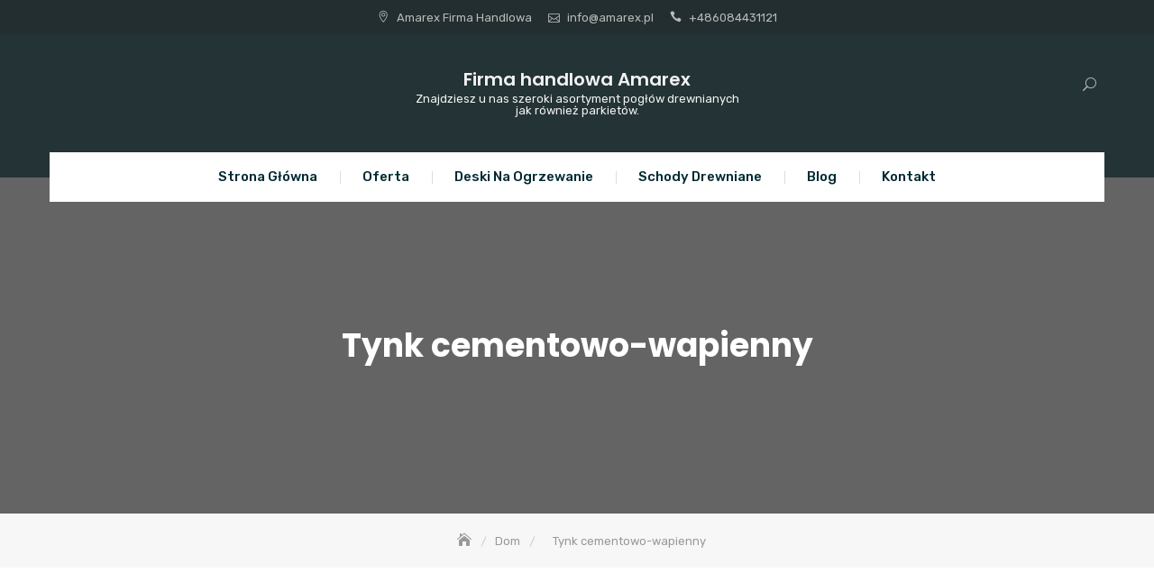

--- FILE ---
content_type: text/html; charset=UTF-8
request_url: https://amarex.pl/tynk-cementowo-wapienny/
body_size: 14229
content:

<!DOCTYPE html>
<html lang="pl-PL">
<head>
	<meta charset="UTF-8">
	<meta name="viewport" content="width=device-width, initial-scale=1">
	<meta name="google-site-verification" content="tGga6Hz1zlZGaam5PO6qSDg67vBgGSg6EJ7EQa0Sg5w" />
	<link rel="profile" href="https://gmpg.org/xfn/11">
	<meta name='robots' content='index, follow, max-image-preview:large, max-snippet:-1, max-video-preview:-1' />

	<!-- This site is optimized with the Yoast SEO plugin v18.0 - https://yoast.com/wordpress/plugins/seo/ -->
	<title>Tynk cementowo-wapienny - Firma handlowa Amarex</title>
	<link rel="canonical" href="https://amarex.pl/tynk-cementowo-wapienny/" />
	<meta property="og:locale" content="pl_PL" />
	<meta property="og:type" content="article" />
	<meta property="og:title" content="Tynk cementowo-wapienny - Firma handlowa Amarex" />
	<meta property="og:description" content="Trudno wyobrazić sobie murowany budynek i brak tynków. Popularne są tynki cementowo-wapienne, które można kupić gotowe w wyspecjalizowanej w tym firmie. W ten sposób otrzymujemy to, co jest gotowe i od razu przygotowane do użycia. Skracamy wtedy czas przygotowań, co ma znaczenie. Zaletą takiego tynku jest to, że można go stosować w budynkach suchych jak [&hellip;]" />
	<meta property="og:url" content="https://amarex.pl/tynk-cementowo-wapienny/" />
	<meta property="og:site_name" content="Firma handlowa Amarex" />
	<meta property="article:published_time" content="2019-10-07T17:42:50+00:00" />
	<meta property="og:image" content="https://amarex.pl/wp-content/uploads/2019/10/banner-902587_1280.jpg" />
	<meta property="og:image:width" content="1280" />
	<meta property="og:image:height" content="401" />
	<meta property="og:image:type" content="image/jpeg" />
	<meta name="twitter:card" content="summary_large_image" />
	<meta name="twitter:label1" content="Napisane przez" />
	<meta name="twitter:data1" content="Mirek" />
	<meta name="twitter:label2" content="Szacowany czas czytania" />
	<meta name="twitter:data2" content="2 minuty" />
	<script type="application/ld+json" class="yoast-schema-graph">{"@context":"https://schema.org","@graph":[{"@type":"WebSite","@id":"https://amarex.pl/#website","url":"https://amarex.pl/","name":"Firma handlowa Amarex","description":"Znajdziesz u nas szeroki asortyment pogłów drewnianych jak również parkietów.","potentialAction":[{"@type":"SearchAction","target":{"@type":"EntryPoint","urlTemplate":"https://amarex.pl/?s={search_term_string}"},"query-input":"required name=search_term_string"}],"inLanguage":"pl-PL"},{"@type":"ImageObject","@id":"https://amarex.pl/tynk-cementowo-wapienny/#primaryimage","inLanguage":"pl-PL","url":"https://amarex.pl/wp-content/uploads/2019/10/banner-902587_1280.jpg","contentUrl":"https://amarex.pl/wp-content/uploads/2019/10/banner-902587_1280.jpg","width":1280,"height":401},{"@type":"WebPage","@id":"https://amarex.pl/tynk-cementowo-wapienny/#webpage","url":"https://amarex.pl/tynk-cementowo-wapienny/","name":"Tynk cementowo-wapienny - Firma handlowa Amarex","isPartOf":{"@id":"https://amarex.pl/#website"},"primaryImageOfPage":{"@id":"https://amarex.pl/tynk-cementowo-wapienny/#primaryimage"},"datePublished":"2019-10-07T17:42:50+00:00","dateModified":"2019-10-07T17:42:50+00:00","author":{"@id":"https://amarex.pl/#/schema/person/029a78cb9af3b393f53ee6400508a2f9"},"breadcrumb":{"@id":"https://amarex.pl/tynk-cementowo-wapienny/#breadcrumb"},"inLanguage":"pl-PL","potentialAction":[{"@type":"ReadAction","target":["https://amarex.pl/tynk-cementowo-wapienny/"]}]},{"@type":"BreadcrumbList","@id":"https://amarex.pl/tynk-cementowo-wapienny/#breadcrumb","itemListElement":[{"@type":"ListItem","position":1,"name":"Home","item":"https://amarex.pl/"},{"@type":"ListItem","position":2,"name":"Tynk cementowo-wapienny"}]},{"@type":"Person","@id":"https://amarex.pl/#/schema/person/029a78cb9af3b393f53ee6400508a2f9","name":"Mirek","image":{"@type":"ImageObject","@id":"https://amarex.pl/#personlogo","inLanguage":"pl-PL","url":"https://secure.gravatar.com/avatar/8bfaa5720220740117cb7587137db982?s=96&d=mm&r=g","contentUrl":"https://secure.gravatar.com/avatar/8bfaa5720220740117cb7587137db982?s=96&d=mm&r=g","caption":"Mirek"},"url":"https://amarex.pl/author/admin/"}]}</script>
	<!-- / Yoast SEO plugin. -->


<link rel='dns-prefetch' href='//fonts.googleapis.com' />
<link rel="alternate" type="application/rss+xml" title="Firma handlowa Amarex &raquo; Kanał z wpisami" href="https://amarex.pl/feed/" />
<link rel="alternate" type="application/rss+xml" title="Firma handlowa Amarex &raquo; Kanał z komentarzami" href="https://amarex.pl/comments/feed/" />
<script type="text/javascript">
window._wpemojiSettings = {"baseUrl":"https:\/\/s.w.org\/images\/core\/emoji\/14.0.0\/72x72\/","ext":".png","svgUrl":"https:\/\/s.w.org\/images\/core\/emoji\/14.0.0\/svg\/","svgExt":".svg","source":{"concatemoji":"https:\/\/amarex.pl\/wp-includes\/js\/wp-emoji-release.min.js?ver=6.1.9"}};
/*! This file is auto-generated */
!function(e,a,t){var n,r,o,i=a.createElement("canvas"),p=i.getContext&&i.getContext("2d");function s(e,t){var a=String.fromCharCode,e=(p.clearRect(0,0,i.width,i.height),p.fillText(a.apply(this,e),0,0),i.toDataURL());return p.clearRect(0,0,i.width,i.height),p.fillText(a.apply(this,t),0,0),e===i.toDataURL()}function c(e){var t=a.createElement("script");t.src=e,t.defer=t.type="text/javascript",a.getElementsByTagName("head")[0].appendChild(t)}for(o=Array("flag","emoji"),t.supports={everything:!0,everythingExceptFlag:!0},r=0;r<o.length;r++)t.supports[o[r]]=function(e){if(p&&p.fillText)switch(p.textBaseline="top",p.font="600 32px Arial",e){case"flag":return s([127987,65039,8205,9895,65039],[127987,65039,8203,9895,65039])?!1:!s([55356,56826,55356,56819],[55356,56826,8203,55356,56819])&&!s([55356,57332,56128,56423,56128,56418,56128,56421,56128,56430,56128,56423,56128,56447],[55356,57332,8203,56128,56423,8203,56128,56418,8203,56128,56421,8203,56128,56430,8203,56128,56423,8203,56128,56447]);case"emoji":return!s([129777,127995,8205,129778,127999],[129777,127995,8203,129778,127999])}return!1}(o[r]),t.supports.everything=t.supports.everything&&t.supports[o[r]],"flag"!==o[r]&&(t.supports.everythingExceptFlag=t.supports.everythingExceptFlag&&t.supports[o[r]]);t.supports.everythingExceptFlag=t.supports.everythingExceptFlag&&!t.supports.flag,t.DOMReady=!1,t.readyCallback=function(){t.DOMReady=!0},t.supports.everything||(n=function(){t.readyCallback()},a.addEventListener?(a.addEventListener("DOMContentLoaded",n,!1),e.addEventListener("load",n,!1)):(e.attachEvent("onload",n),a.attachEvent("onreadystatechange",function(){"complete"===a.readyState&&t.readyCallback()})),(e=t.source||{}).concatemoji?c(e.concatemoji):e.wpemoji&&e.twemoji&&(c(e.twemoji),c(e.wpemoji)))}(window,document,window._wpemojiSettings);
</script>
<style type="text/css">
img.wp-smiley,
img.emoji {
	display: inline !important;
	border: none !important;
	box-shadow: none !important;
	height: 1em !important;
	width: 1em !important;
	margin: 0 0.07em !important;
	vertical-align: -0.1em !important;
	background: none !important;
	padding: 0 !important;
}
</style>
	<link rel='stylesheet' id='rpt_front_style-css' href='https://amarex.pl/wp-content/plugins/related-posts-thumbnails/assets/css/front.css?ver=1.9.0' type='text/css' media='all' />
<link rel='stylesheet' id='multiple-business-google-fonts-css' href='https://fonts.googleapis.com/css?family=Poppins:300,400,400i,500,600,700|Rubik:400,500,700,900' type='text/css' media='all' />
<link rel='stylesheet' id='bootstrap-css' href='https://amarex.pl/wp-content/themes/multiple-business/assets/vendors/bootstrap/css/bootstrap.min.css' type='text/css' media='all' />
<link rel='stylesheet' id='kfi-icons-css' href='https://amarex.pl/wp-content/themes/multiple-business/assets/vendors/kf-icons/css/style.css' type='text/css' media='all' />
<link rel='stylesheet' id='owlcarousel-css' href='https://amarex.pl/wp-content/themes/multiple-business/assets/vendors/OwlCarousel2-2.2.1/assets/owl.carousel.min.css' type='text/css' media='all' />
<link rel='stylesheet' id='owlcarousel-theme-css' href='https://amarex.pl/wp-content/themes/multiple-business/assets/vendors/OwlCarousel2-2.2.1/assets/owl.theme.default.min.css' type='text/css' media='all' />
<link rel='stylesheet' id='jquery-custom-content-scroller-css' href='https://amarex.pl/wp-content/themes/multiple-business/assets/vendors/jquery-custom-content-scroller/css/jquery.mCustomScrollbar.css' type='text/css' media='all' />
<link rel='stylesheet' id='multiple-business-blocks-css' href='https://amarex.pl/wp-content/themes/multiple-business/assets/css/blocks.min.css' type='text/css' media='all' />
<link rel='stylesheet' id='multiple-business-style-css' href='https://amarex.pl/wp-content/themes/multiple-business/style.css' type='text/css' media='all' />
<script type='text/javascript' src='https://amarex.pl/wp-includes/js/jquery/jquery.min.js?ver=3.6.1' id='jquery-core-js'></script>
<script type='text/javascript' src='https://amarex.pl/wp-includes/js/jquery/jquery-migrate.min.js?ver=3.3.2' id='jquery-migrate-js'></script>
<link rel="https://api.w.org/" href="https://amarex.pl/wp-json/" /><link rel="alternate" type="application/json" href="https://amarex.pl/wp-json/wp/v2/posts/777" /><link rel="EditURI" type="application/rsd+xml" title="RSD" href="https://amarex.pl/xmlrpc.php?rsd" />
<link rel="wlwmanifest" type="application/wlwmanifest+xml" href="https://amarex.pl/wp-includes/wlwmanifest.xml" />
<meta name="generator" content="WordPress 6.1.9" />
<link rel='shortlink' href='https://amarex.pl/?p=777' />
<link rel="alternate" type="application/json+oembed" href="https://amarex.pl/wp-json/oembed/1.0/embed?url=https%3A%2F%2Famarex.pl%2Ftynk-cementowo-wapienny%2F" />
<link rel="alternate" type="text/xml+oembed" href="https://amarex.pl/wp-json/oembed/1.0/embed?url=https%3A%2F%2Famarex.pl%2Ftynk-cementowo-wapienny%2F&#038;format=xml" />
			<style>
			#related_posts_thumbnails li{
				border-right: 1px solid #dddddd;
				background-color: #ffffff			}
			#related_posts_thumbnails li:hover{
				background-color: #eeeeee;
			}
			.relpost_content{
				font-size:	12px;
				color: 		#333333;
			}
			.relpost-block-single{
				background-color: #ffffff;
				border-right: 1px solid  #dddddd;
				border-left: 1px solid  #dddddd;
				margin-right: -1px;
			}
			.relpost-block-single:hover{
				background-color: #eeeeee;
			}
		</style>

		<style type="text/css">
		.offcanvas-menu-open .kt-offcanvas-overlay {
		    position: fixed;
		    width: 100%;
		    height: 100%;
		    background: rgba(0, 0, 0, 0.7);
		    opacity: 1;
		    z-index: 99991;
		    top: 0px;
		}
		.kt-offcanvas-overlay {
		    width: 0;
		    height: 0;
		    opacity: 0;
		    transition: opacity 0.5s;
		}
		.masonry-grid.wrap-post-list {
			width: 100% !important;
		}

		/*======================================*/
		/* Site title color */
		/*======================================*/
		.site-header .site-branding .site-title,
		.site-header .site-branding .site-title a {
			color: #10242b;
		}

		/*======================================*/
		/* Tagline color */
		/*======================================*/
		.site-header:not(.site-header-two) .site-branding .site-description {
			color: #4d4d4d;
		}

		/*======================================*/
		/* Primary color */
		/*======================================*/

		/* Background */
		input[type="button"], input[type="reset"], input[type="submit"], .default-button, .button-primary, .widget.widget_mc4wp_form_widget input[type="submit"], .woocommerce ul.products li.product .button, .wrap-detail-page form input[type="submit"], .wrap-detail-page .wpcf7 input[type="submit"], .woocommerce ul.products li.product a.added_to_cart, .wrap-detail-page .kt-contact-form-area .form-group input.form-control[type="submit"], .comments-area .comment-respond .comment-form .submit, .contact-form-section input[type="submit"], .woocommerce #respond input#submit, .woocommerce input#submit, .woocommerce a.button, .woocommerce button.button, .woocommerce input.button, .woocommerce .cart .button, .woocommerce .cart input.button, .woocommerce button.button.alt, .woocommerce a.button.alt, .woocommerce input.button.alt, .kt-contact-form-area .form-group input.form-control[type="submit"], .wrap-detail-page form input[type="submit"], .wrap-detail-page .wpcf7 input[type="submit"], .header-bottom-right .cart-icon a .count, figcaption, .page-numbers.current, .page-numbers:hover.current, .page-numbers:focus.current, .page-numbers:active.current, .woocommerce ul.products li.product .onsale, body.single article.hentry .post-text .page-links > .page-number, .page article.hentry .post-text .page-links > .page-number, #blog-post article.hentry .post-text .page-links > .page-number, .search article.hentry .post-text .page-links > .page-number, .archive article.hentry .post-text .page-links > .page-number, .tag article.hentry .post-text .page-links > .page-number, .category article.hentry .post-text .page-links > .page-number, article.hentry #ak-blog-post .post-text .page-links > .page-number, article.hentry.sticky .post-thumb:before, article.hentry.sticky .post-format-outer > span a, body.single .post-footer span.cat-links:before, .comments-area .comment-list .reply a, .searchform .search-button, .block-testimonial .owl-pager .owl-dot.active span, .block-testimonial .owl-pager .owl-dot:hover span, .block-testimonial .owl-pager .owl-dot:focus span, .block-testimonial .owl-pager .owl-dot:active span, .single-post-wrap .post-format-outer, #go-top span:hover, #go-top span:focus, #go-top span:active, .widget.widget_calendar tbody a, .block-contact .contact-details-wrap {
			background-color: #00b294		}

		/* Border */
		.button-primary, .button-outline, .wrap-detail-page .wpcf7 input[type="submit"], .woocommerce ul.products li.product .button, .woocommerce ul.products li.product a.added_to_cart, .wrap-detail-page .kt-contact-form-area .form-group input.form-control[type="submit"], .comments-area .comment-respond .comment-form .submit, .contact-form-section input[type="submit"], .kt-contact-form-area .form-group input.form-control[type="submit"], .wrap-detail-page .wpcf7 input[type="submit"], .page-numbers.current, .page-numbers:hover.current, .page-numbers:focus.current, .page-numbers:active.current, body.single article.hentry .post-text .page-links > .page-number, .page article.hentry .post-text .page-links > .page-number, #blog-post article.hentry .post-text .page-links > .page-number, .search article.hentry .post-text .page-links > .page-number, .archive article.hentry .post-text .page-links > .page-number, .tag article.hentry .post-text .page-links > .page-number, .category article.hentry .post-text .page-links > .page-number, .block-highlight .controls [class*="owl-"]:before, article.hentry #ak-blog-post .post-text .page-links > .page-number, #go-top span:hover, #go-top span:focus, #go-top span:active, .main-navigation nav ul ul, .block-service .post-content-inner .icon-content-area {
			border-color: #00b294		}

		/* Text */
		.woocommerce ul.products li.product .price .amount,
		.woocommerce ul.products li.product .price ins .amount,
		.widget.widget_rss li a, .block-highlight .controls [class*="owl-"]:before,
		.offcanvas-navigation li.current_page_item > a, 
		.offcanvas-navigation li.current-menu-item > a, 
		.offcanvas-navigation li.current_page_ancestor > a, 
		.offcanvas-navigation li.current-menu-ancestor > a {
			color: #00b294		}

		/*======================================*/
		/* Alternative color */
		/*======================================*/

		/* Background */
		.section-title:before,
		.section-title:after,
		.block-service .post-content-inner .icon-content-area:after {
			background-color: #D2B48C		}

		/* Border */
		.accordion-section .card-header .btn,
		.accordion-section .card-header .btn.collapsed:hover {
			border-color: #D2B48C		}

		/*======================================*/
		/* Hover color */
		/*======================================*/

		/* Background */
		input[type="button"]:hover, input[type="reset"]:hover, input[type="submit"]:hover, .button:hover, .default-button:hover, .button-primary:hover, .button-light:hover, .button-outline:hover, .comments-area .comment-list .reply a:hover, input[type="button"]:focus, input[type="reset"]:focus, input[type="submit"]:focus, .button:focus, .default-button:focus, .button-primary:focus, .button-light:focus, .button-outline:focus, .comments-area .comment-list .reply a:focus, input[type="button"]:active, input[type="reset"]:active, input[type="submit"]:active, .button:active, .default-button:active, .button-primary:active, .button-light:active, .button-outline:active, .comments-area .comment-list .reply a:active, .wrap-detail-page form input[type="submit"]:hover, .wrap-detail-page form input[type="submit"]:focus, .wrap-detail-page form input[type="submit"]:active, .button-primary:hover, .button-primary:focus, .button-primary:active, .page-numbers:hover, .page-numbers:focus, .page-numbers:active, .wrap-detail-page .kt-contact-form-area .form-group input.form-control[type="submit"]:hover, .wrap-detail-page .kt-contact-form-area .form-group input.form-control[type="submit"]:focus, .wrap-detail-page .kt-contact-form-area .form-group input.form-control[type="submit"]:active, .wrap-detail-page .wpcf7 input[type="submit"]:hover, .wrap-detail-page .wpcf7 input[type="submit"]:active, .wrap-detail-page .wpcf7 input[type="submit"]:focus, .wrap-detail-page .wpcf7-form input.wpcf7-form-control[type="submit"]:hover, .wrap-detail-page .wpcf7-form input.wpcf7-form-control[type="submit"]:focus, .wrap-detail-page .wpcf7-form input.wpcf7-form-control[type="submit"]:active, .infinite-scroll #infinite-handle span:hover, .infinite-scroll #infinite-handle span:focus, .infinite-scroll #infinite-handle span:active, .widget.widget_mc4wp_form_widget input[type="submit"]:hover, .widget.widget_mc4wp_form_widget input[type="submit"]:focus, .widget.widget_mc4wp_form_widget input[type="submit"]:active, .woocommerce ul.products li.product .onsale:hover, .woocommerce ul.products li.product .onsale:focus, .woocommerce ul.products li.product .onsale:active, .woocommerce ul.products li.product .button:hover, .woocommerce ul.products li.product .button:active, .woocommerce ul.products li.product a.added_to_cart:hover, .woocommerce ul.products li.product a.added_to_cart:focus, .woocommerce ul.products li.product a.added_to_cart:active, .woocommerce #respond input#submit:hover, .woocommerce #respond input#submit:focus, .woocommerce #respond input#submit:active, .woocommerce input#submit:hover, .woocommerce input#submit:focus, .woocommerce input#submit:active, .woocommerce a.button:hover, .woocommerce a.button:focus, .woocommerce a.button:active, .woocommerce button.button:hover, .woocommerce button.button:focus, .woocommerce button.button:active, .woocommerce input.button:hover, .woocommerce input.button:focus, .woocommerce input.button:active, .woocommerce .cart .button:hover, .woocommerce .cart .button:focus, .woocommerce .cart .button:active, .woocommerce .cart input.button:hover, .woocommerce .cart input.button:focus, .woocommerce .cart input.button:active, .woocommerce button.button.alt:hover, .woocommerce button.button.alt:focus, .woocommerce button.button.alt:active, .woocommerce a.button.alt:hover, .woocommerce a.button.alt:focus, .woocommerce a.button.alt:active, .woocommerce input.button.alt:hover, .woocommerce input.button.alt:focus, .woocommerce input.button.alt:active, body.single article.hentry .post-text .page-links .page-number:hover, body.single article.hentry .post-text .page-links .page-number:focus, body.single article.hentry .post-text .page-links .page-number:active, .page article.hentry .post-text .page-links .page-number:hover, .page article.hentry .post-text .page-links .page-number:focus, .page article.hentry .post-text .page-links .page-number:active, #blog-post article.hentry .post-text .page-links .page-number:hover, #blog-post article.hentry .post-text .page-links .page-number:focus, #blog-post article.hentry .post-text .page-links .page-number:active, .search article.hentry .post-text .page-links .page-number:hover, .search article.hentry .post-text .page-links .page-number:focus, .search article.hentry .post-text .page-links .page-number:active, .archive article.hentry .post-text .page-links .page-number:hover, .archive article.hentry .post-text .page-links .page-number:focus, .archive article.hentry .post-text .page-links .page-number:active, .tag article.hentry .post-text .page-links .page-number:hover, .tag article.hentry .post-text .page-links .page-number:focus, .tag article.hentry .post-text .page-links .page-number:active, .category article.hentry .post-text .page-links .page-number:hover, .category article.hentry .post-text .page-links .page-number:focus, .category article.hentry .post-text .page-links .page-number:active, article.hentry #ak-blog-post .post-text .page-links .page-number:hover, article.hentry #ak-blog-post .post-text .page-links .page-number:focus, article.hentry #ak-blog-post .post-text .page-links .page-number:active, body.single article.hentry .post-text .page-links > .page-number:hover, body.single article.hentry .post-text .page-links > .page-number:focus, body.single article.hentry .post-text .page-links > .page-number:active, .page article.hentry .post-text .page-links > .page-number:hover, .page article.hentry .post-text .page-links > .page-number:focus, .page article.hentry .post-text .page-links > .page-number:active, #blog-post article.hentry .post-text .page-links > .page-number:hover, #blog-post article.hentry .post-text .page-links > .page-number:focus, #blog-post article.hentry .post-text .page-links > .page-number:active, .search article.hentry .post-text .page-links > .page-number:hover, .search article.hentry .post-text .page-links > .page-number:focus, .search article.hentry .post-text .page-links > .page-number:active, .archive article.hentry .post-text .page-links > .page-number:hover, .archive article.hentry .post-text .page-links > .page-number:focus, .archive article.hentry .post-text .page-links > .page-number:active, .tag article.hentry .post-text .page-links > .page-number:hover, .tag article.hentry .post-text .page-links > .page-number:focus, .tag article.hentry .post-text .page-links > .page-number:active, .category article.hentry .post-text .page-links > .page-number:hover, .category article.hentry .post-text .page-links > .page-number:focus, .category article.hentry .post-text .page-links > .page-number:active, article.hentry #ak-blog-post .post-text .page-links > .page-number:hover, article.hentry #ak-blog-post .post-text .page-links > .page-number:focus, article.hentry #ak-blog-post .post-text .page-links > .page-number:active, body.single .post-footer span.cat-links a:hover, body.single .post-footer span.cat-links a:focus, body.single .post-footer span.cat-links a:active, .comments-area .comment-respond .comment-form .submit:hover, .comments-area .comment-respond .comment-form .submit:focus, .comments-area .comment-respond .comment-form .submit:active, .searchform .search-button:hover, .searchform .search-button:focus, .searchform .search-button:active, .widget li:hover:before, .widget li:focus:before, .widget li:active:before, .widget.widget_calendar tbody a:hover, .widget.widget_calendar tbody a:focus, .widget.widget_calendar tbody a:active, .block-slider .controls .owl-prev:hover:before, .block-slider .controls .owl-prev:focus:before, .block-slider .controls .owl-prev:active:before, .block-slider .controls .owl-next:hover:before, .block-slider .controls .owl-next:focus:before, .block-slider .controls .owl-next:active:before, .block-slider #kt-slide-pager .owl-dot span:hover, .block-slider #kt-slide-pager .owl-dot span:focus, .block-slider #kt-slide-pager .owl-dot span:active, .block-slider #kt-slide-pager .owl-dot.active span:hover, .block-slider #kt-slide-pager .owl-dot.active span:focus, .block-slider #kt-slide-pager .owl-dot.active span:active, .top-footer .widget .search-button:hover, .top-footer .widget .search-button:focus, .top-footer .widget .search-button:active, .kt-contact-form-area .form-group input.form-control[type="submit"]:hover, .kt-contact-form-area .form-group input.form-control[type="submit"]:focus, .kt-contact-form-area .form-group input.form-control[type="submit"]:active, .block-slider .slide-item .cat a:hover, .block-slider .slide-item .cat a:focus, .block-slider .slide-item .cat a:active, {
			background-color: #4E97D8		}

		/* Border */
		.wrap-detail-page .kt-contact-form-area .form-group input.form-control[type="submit"]:hover, .wrap-detail-page .kt-contact-form-area .form-group input.form-control[type="submit"]:focus, .wrap-detail-page .kt-contact-form-area .form-group input.form-control[type="submit"]:active, .wrap-detail-page .wpcf7-form input.wpcf7-form-control[type="submit"]:hover, .wrap-detail-page .wpcf7-form input.wpcf7-form-control[type="submit"]:focus, .wrap-detail-page .wpcf7-form input.wpcf7-form-control[type="submit"]:active, .wrap-detail-page .wpcf7 input[type="submit"]:hover, .wrap-detail-page .wpcf7 input[type="submit"]:active, .wrap-detail-page .wpcf7 input[type="submit"]:focus, .wrap-detail-page form input[type="submit"]:hover, .wrap-detail-page form input[type="submit"]:focus, .wrap-detail-page form input[type="submit"]:active, .socialgroup a:hover, .socialgroup a:focus, .socialgroup a:active, .button-primary:hover, .button-primary:focus, .button-primary:active, .button-outline:hover, .button-outline:focus, .button-outline:active , .page-numbers:hover, .page-numbers:focus, .page-numbers:active, .widget .bbp-login-links a:hover, .widget .bbp-login-links a:focus, .widget .bbp-login-links a:active, .widget.widget_mc4wp_form_widget input[type="submit"]:hover, .widget.widget_mc4wp_form_widget input[type="submit"]:focus, .widget.widget_mc4wp_form_widget input[type="submit"]:active, .woocommerce ul.products li.product .button:hover, .woocommerce ul.products li.product .button:active, .woocommerce ul.products li.product a.added_to_cart:hover, .woocommerce ul.products li.product a.added_to_cart:focus, .woocommerce ul.products li.product a.added_to_cart:active, .woocommerce #respond input#submit:hover, .woocommerce #respond input#submit:focus, .woocommerce #respond input#submit:active, .woocommerce input#submit:hover, .woocommerce input#submit:focus, .woocommerce input#submit:active, .woocommerce a.button:hover, .woocommerce a.button:focus, .woocommerce a.button:active, .woocommerce button.button:hover, .woocommerce button.button:focus, .woocommerce button.button:active, .woocommerce input.button:hover, .woocommerce input.button:focus, .woocommerce input.button:active, .woocommerce .cart .button:hover, .woocommerce .cart .button:focus, .woocommerce .cart .button:active, .woocommerce .cart input.button:hover, .woocommerce .cart input.button:focus, .woocommerce .cart input.button:active, .woocommerce button.button.alt:hover, .woocommerce button.button.alt:focus, .woocommerce button.button.alt:active, .woocommerce a.button.alt:hover, .woocommerce a.button.alt:focus, .woocommerce a.button.alt:active, .woocommerce input.button.alt:hover, .woocommerce input.button.alt:focus, .woocommerce input.button.alt:active, body.single article.hentry .post-text .page-links .page-number:hover, body.single article.hentry .post-text .page-links .page-number:focus, body.single article.hentry .post-text .page-links .page-number:active, .page article.hentry .post-text .page-links .page-number:hover, .page article.hentry .post-text .page-links .page-number:focus, .page article.hentry .post-text .page-links .page-number:active, #blog-post article.hentry .post-text .page-links .page-number:hover, #blog-post article.hentry .post-text .page-links .page-number:focus, #blog-post article.hentry .post-text .page-links .page-number:active, .search article.hentry .post-text .page-links .page-number:hover, .search article.hentry .post-text .page-links .page-number:focus, .search article.hentry .post-text .page-links .page-number:active, .archive article.hentry .post-text .page-links .page-number:hover, .archive article.hentry .post-text .page-links .page-number:focus, .archive article.hentry .post-text .page-links .page-number:active, .tag article.hentry .post-text .page-links .page-number:hover, .tag article.hentry .post-text .page-links .page-number:focus, .tag article.hentry .post-text .page-links .page-number:active, .category article.hentry .post-text .page-links .page-number:hover, .category article.hentry .post-text .page-links .page-number:focus, .category article.hentry .post-text .page-links .page-number:active, article.hentry #ak-blog-post .post-text .page-links .page-number:hover, article.hentry #ak-blog-post .post-text .page-links .page-number:focus, article.hentry #ak-blog-post .post-text .page-links .page-number:active, body.single article.hentry .post-text .page-links > .page-number:hover, body.single article.hentry .post-text .page-links > .page-number:focus, body.single article.hentry .post-text .page-links > .page-number:active, .page article.hentry .post-text .page-links > .page-number:hover, .page article.hentry .post-text .page-links > .page-number:focus, .page article.hentry .post-text .page-links > .page-number:active, #blog-post article.hentry .post-text .page-links > .page-number:hover, #blog-post article.hentry .post-text .page-links > .page-number:focus, #blog-post article.hentry .post-text .page-links > .page-number:active, .search article.hentry .post-text .page-links > .page-number:hover, .search article.hentry .post-text .page-links > .page-number:focus, .search article.hentry .post-text .page-links > .page-number:active, .archive article.hentry .post-text .page-links > .page-number:hover, .archive article.hentry .post-text .page-links > .page-number:focus, .archive article.hentry .post-text .page-links > .page-number:active, .tag article.hentry .post-text .page-links > .page-number:hover, .tag article.hentry .post-text .page-links > .page-number:focus, .tag article.hentry .post-text .page-links > .page-number:active, .category article.hentry .post-text .page-links > .page-number:hover, .category article.hentry .post-text .page-links > .page-number:focus, .category article.hentry .post-text .page-links > .page-number:active, article.hentry #ak-blog-post .post-text .page-links > .page-number:hover, article.hentry #ak-blog-post .post-text .page-links > .page-number:focus, article.hentry #ak-blog-post .post-text .page-links > .page-number:active, body.single .post-footer span.cat-links a:hover, body.single .post-footer span.cat-links a:focus, body.single .post-footer span.cat-links a:active, .comments-area .comment-respond .comment-form .submit:hover, .comments-area .comment-respond .comment-form .submit:focus, .comments-area .comment-respond .comment-form .submit:active, .widget li:hover:before, .widget li:focus:before, .widget li:active:before, .widget.widget_tag_cloud .tagcloud a:hover, .widget.widget_tag_cloud .tagcloud a:focus, .widget.widget_tag_cloud .tagcloud a:active, .widget.widget_tag_cloud .tagcloud a:hover, .widget.widget_tag_cloud .tagcloud a:focus, .widget.widget_tag_cloud .tagcloud a:active, .header-bottom-right .cart-icon a:hover .count, .header-bottom-right .cart-icon a:focus .count, .header-bottom-right .cart-icon a:active .count, .header-bottom-right .header-search-wrap .search-icon:hover, .header-bottom-right .header-search-wrap .search-icon:focus, .header-bottom-right .header-search-wrap .search-icon:active, .site-header.site-header-two .header-bottom-right .header-search-wrap .search-icon:hover, .site-header.site-header-two .header-bottom-right .header-search-wrap .search-icon:focus, .site-header.site-header-two .header-bottom-right .header-search-wrap .search-icon:active, .block-slider .home-slider .post-title .button-outline:hover, .block-slider .home-slider .post-title .button-outline:focus, .block-slider .home-slider .post-title .button-outline:active, .block-slider .home-slider .content .button-outline:hover, .block-slider .home-slider .content .button-outline:focus, .block-slider .home-slider .content .button-outline:active, .block-slider .home-slider .button-container .button-outline:hover, .block-slider .home-slider .button-container .button-outline:focus, .block-slider .home-slider .button-container .button-outline:active, .block-slider #kt-slide-pager .owl-dot span:hover, .block-slider #kt-slide-pager .owl-dot span:focus, .block-slider #kt-slide-pager .owl-dot span:active, .site-footer .socialgroup ul li a:hover, .site-footer .socialgroup ul li a:focus, .site-footer .socialgroup ul li a:active, .block-callback .button-container .button-outline:hover, .block-callback .button-container .button-outline:focus, .block-callback .button-container .button-outline:active, .block-highlight .controls [class*="owl-"]:not(.disabled):hover:before, .block-highlight .controls [class*="owl-"]:not(.disabled):focus:before, .block-highlight .controls [class*="owl-"]:not(.disabled):active:before, .kt-contact-form-area .form-group input.form-control[type="submit"]:hover, .kt-contact-form-area .form-group input.form-control[type="submit"]:focus, .kt-contact-form-area .form-group input.form-control[type="submit"]:active {
			border-color: #4E97D8		}

		/* Text */
		a:hover, a:focus, a:active, .socialgroup a:hover, .socialgroup a:focus, .socialgroup a:active, a.button-text:hover, a.button-text:focus, a.button-text:active, .button-text:hover, .button-text:focus, .button-text:active, a.button-text:hover:after, a.button-text:focus:after, a.button-text:active:after, .button-text:hover:after, .button-text:focus:after, .button-text:active:after, h1 a:hover, h1 a:focus, h1 a:active, h2 a:hover, body.woocommerce.single-product .product_title a:hover, h2 a:focus, body.woocommerce.single-product .product_title a:focus, h2 a:active, body.woocommerce.single-product .product_title a:active, h3 a:hover, h3 a:focus, h3 a:active, h4 a:hover, h4 a:focus, h4 a:active, h5 a:hover, h5 a:focus, h5 a:active, h6 a:hover, h6 a:focus, h6 a:active, body.bbpress article.hentry .post-text a:hover, body.bbpress article.hentry .post-text a:focus, body.bbpress article.hentry .post-text a:active, .woocommerce ul.products li.product h2:hover, body.woocommerce.single-product ul.products li.product .product_title:hover, .woocommerce ul.products li.product h2:focus, body.woocommerce.single-product ul.products li.product .product_title:focus, .woocommerce ul.products li.product h2:active, body.woocommerce.single-product ul.products li.product .product_title:active, .woocommerce ul.products li.product .woocommerce-loop-product__title:hover, .woocommerce ul.products li.product .woocommerce-loop-product__title:focus, .woocommerce ul.products li.product .woocommerce-loop-product__title:active, .woocommerce ul.products li.product .price del .amount:hover, .woocommerce ul.products li.product .price ins .amount:hover, .woocommerce ul.products li.product .price del .amount:focus, .woocommerce ul.products li.product .price ins .amount:focus, .woocommerce ul.products li.product .price del .amount:active, .woocommerce ul.products li.product .price ins .amount:active, body.single article.hentry .post-text a:hover, body.single article.hentry .post-text a:focus, body.single article.hentry .post-text a:active, .page article.hentry .post-text a:hover, .page article.hentry .post-text a:focus, .page article.hentry .post-text a:active, #blog-post article.hentry .post-text a:hover, #blog-post article.hentry .post-text a:focus, #blog-post article.hentry .post-text a:active, .search article.hentry .post-text a:hover, .search article.hentry .post-text a:focus, .search article.hentry .post-text a:active, .archive article.hentry .post-text a:hover, .archive article.hentry .post-text a:focus, .archive article.hentry .post-text a:active, .tag article.hentry .post-text a:hover, .tag article.hentry .post-text a:focus, .tag article.hentry .post-text a:active, .category article.hentry .post-text a:hover, .category article.hentry .post-text a:focus, .category article.hentry .post-text a:active, article.hentry #ak-blog-post .post-text a:hover, article.hentry #ak-blog-post .post-text a:focus, article.hentry #ak-blog-post .post-text a:active, body.single article.hentry .post-text a.button-text:hover, body.single article.hentry .post-text a.button-text:focus, body.single article.hentry .post-text a.button-text:active, .page article.hentry .post-text a.button-text:hover, .page article.hentry .post-text a.button-text:focus, .page article.hentry .post-text a.button-text:active, #blog-post article.hentry .post-text a.button-text:hover, #blog-post article.hentry .post-text a.button-text:focus, #blog-post article.hentry .post-text a.button-text:active, .search article.hentry .post-text a.button-text:hover, .search article.hentry .post-text a.button-text:focus, .search article.hentry .post-text a.button-text:active, .archive article.hentry .post-text a.button-text:hover, .archive article.hentry .post-text a.button-text:focus, .archive article.hentry .post-text a.button-text:active, .tag article.hentry .post-text a.button-text:hover, .tag article.hentry .post-text a.button-text:focus, .tag article.hentry .post-text a.button-text:active, .category article.hentry .post-text a.button-text:hover, .category article.hentry .post-text a.button-text:focus, .category article.hentry .post-text a.button-text:active, article.hentry #ak-blog-post .post-text a.button-text:hover, article.hentry #ak-blog-post .post-text a.button-text:focus, article.hentry #ak-blog-post .post-text a.button-text:active, .wp-audio-playlist .wp-playlist-item a:hover, .wp-audio-playlist .wp-playlist-item a:focus, .wp-audio-playlist .wp-playlist-item a:active, .wp-audio-playlist .wp-playlist-item .wp-playlist-caption:hover, .wp-audio-playlist .wp-playlist-item .wp-playlist-caption:focus, .wp-audio-playlist .wp-playlist-item .wp-playlist-caption:active, .post-footer a:hover, .post-footer a:focus, .post-footer a:active, .cat-links > a:hover:before, .cat-links > a:focus:before, .cat-links > a:active:before, .tag-links > a:hover:before, .tag-links > a:focus:before, .tag-links > a:active:before, .comment-link > a:hover:before, .comment-link > a:focus:before, .comment-link > a:active:before, .posted-on > a:hover:before, .posted-on > a:focus:before, .posted-on > a:active:before, .nav-links .nav-previous a:hover, .nav-links .nav-previous a:focus, .nav-links .nav-previous a:active, .nav-links .nav-next a:hover, .nav-links .nav-next a:focus, .nav-links .nav-next a:active, .nav-previous:hover:before, .nav-previous:focus:before, .nav-previous:active:before, .nav-next:hover:before, .nav-next:focus:before, .nav-next:active:before, .comments-area .comment-list .comment-metadata a:hover, .comments-area .comment-list .comment-metadata a:focus, .comments-area .comment-list .comment-metadata a:active, .related-post .related-post-list h3 a:hover, .related-post .related-post-list h3 a:focus, .related-post .related-post-list h3 a:active, .wrap-inner-banner .breadcrumbs .trail-items a:hover, .wrap-inner-banner .breadcrumbs .trail-items a:focus, .wrap-inner-banner .breadcrumbs .trail-items a:active, .post-content-overlay article.post-content .post-title h2 a:hover, .post-content-overlay article.post-content .post-title body.woocommerce.single-product .product_title a:hover, body.woocommerce.single-product .post-content-overlay article.post-content .post-title .product_title a:hover, .post-content-overlay article.post-content .post-title h2 a:focus, .post-content-overlay article.post-content .post-title body.woocommerce.single-product .product_title a:focus, body.woocommerce.single-product .post-content-overlay article.post-content .post-title .product_title a:focus, .post-content-overlay article.post-content .post-title h2 a:active, .post-content-overlay article.post-content .post-title body.woocommerce.single-product .product_title a:active, body.woocommerce.single-product .post-content-overlay article.post-content .post-title .product_title a:active, .post-content-overlay article.post-content .post-footer a:hover, .post-content-overlay article.post-content .post-footer a:focus, .post-content-overlay article.post-content .post-footer a:active, .post-content-overlay article.post-content .post-footer .divider:hover, .post-content-overlay article.post-content .post-footer .divider:focus, .post-content-overlay article.post-content .post-footer .divider:active, .widget li:hover > a, .widget li:focus > a, .widget li:active > a, .widget.widget_calendar tfoot a:hover, .widget.widget_calendar tfoot a:focus, .widget.widget_calendar tfoot a:active, .widget.widget_rss li a:hover, .widget.widget_rss li a:focus, .widget.widget_rss li a:active, .widget.widget_rss .widget-title .rsswidget:hover, .widget.widget_rss .widget-title .rsswidget:focus, .widget.widget_rss .widget-title .rsswidget:active, .widget.widget_text .textwidget a:hover, .widget.widget_text .textwidget a:focus, .widget.widget_text .textwidget a:active, .contact-details .list a:hover, .contact-details .list a:focus, .contact-details .list a:active, .site-header .site-branding .site-title:hover, .site-header .site-branding .site-title:active, .site-header .site-branding .site-title:focus, .site-header .site-branding .site-title a:hover, .site-branding .site-title:hover a, .site-branding .site-title:focus a, .site-branding .site-title:active a, .site-header .site-branding .site-title a:active, .site-header .site-branding .site-title a:focus, .header-bottom-right .cart-icon a:hover, .header-bottom-right .cart-icon a:focus, .header-bottom-right .cart-icon a:active, .header-bottom-right .header-search-wrap .search-icon:hover, .header-bottom-right .header-search-wrap .search-icon:focus, .header-bottom-right .header-search-wrap .search-icon:active, .site-header.site-header-two .site-branding .site-title a:hover, .site-header.site-header-two .site-branding .site-title a:focus, .site-header.site-header-two .site-branding .site-title a:active, .site-header.site-header-two .header-bottom-right .cart-icon a:hover, .site-header.site-header-two .header-bottom-right .cart-icon a:focus, .site-header.site-header-two .header-bottom-right .cart-icon a:active, .site-header.site-header-two .header-bottom-right .header-search-wrap .search-icon:hover, .site-header.site-header-two .header-bottom-right .header-search-wrap .search-icon:focus, .site-header.site-header-two .header-bottom-right .header-search-wrap .search-icon:active, .site-header.site-header-two .alt-menu-icon a span:hover, .site-header.site-header-two .alt-menu-icon a span:focus, .site-header.site-header-two .alt-menu-icon a span:active, body.fixed-nav-active .wrap-fixed-header .site-branding .site-title a:hover, body.fixed-nav-active .wrap-fixed-header .site-branding .site-title a:active, body.fixed-nav-active .wrap-fixed-header .site-branding .site-title a:focus, .block-slider .slide-item .author-name a:hover, .block-slider .slide-item .author-name a:focus, .block-slider .slide-item .author-name a:active, .block-slider .slide-item .button-container .post-footer-detail > a:hover, .block-slider .slide-item .button-container .post-footer-detail > a:focus, .block-slider .slide-item .button-container .post-footer-detail > a:active, .main-navigation nav ul > li > a:hover, .main-navigation nav ul > li > a:active, .main-navigation nav ul > li > a:focus, .main-navigation nav ul ul li a:hover, .main-navigation nav ul ul li a:focus, .main-navigation nav ul ul li a:active, .main-navigation nav ul li.current-menu-item > a, .main-navigation nav ul li.current-menu-parent > a, #offcanvas-menu .contact-details .list a:hover, #offcanvas-menu .top-header-right .socialgroup a:hover, .offcanvas-navigation a:hover, .offcanvas-navigation a:focus, .offcanvas-navigation a:active, .site-footer .site-branding a:hover, .site-footer .site-branding a:focus, .site-footer .site-branding a:active, .site-footer .socialgroup ul li a:hover, .site-footer .socialgroup ul li a:focus, .site-footer .socialgroup ul li a:active, .bottom-footer .copyright a:hover, .bottom-footer .copyright a:focus, .bottom-footer .copyright a:active, .top-footer .widget ul li a:hover, .top-footer .widget ul li a:focus, .top-footer .widget ul li a:active, .top-footer .widget ol li a:hover, .top-footer .widget ol li a:focus, .top-footer .widget ol li a:active, .top-footer .widget .textwidget a:hover, .top-footer .widget .textwidget a:focus, .top-footer .widget .textwidget a:active, .top-footer .widget.widget_rss li a:hover, .top-footer .widget.widget_rss li a:focus, .top-footer .widget.widget_rss li a:active, .top-footer .widget .rsswidget:hover, .top-footer .widget .rsswidget:focus, .top-footer .widget .rsswidget:active, .top-footer .widget .sb-right-thumb-widget .widget-content .post-footer span a:hover, .top-footer .widget .sb-right-thumb-widget .widget-content .post-footer span a:focus, .top-footer .widget .sb-right-thumb-widget .widget-content .post-footer span a:active, .top-footer .widget .sb-right-thumb-widget .widget-content a:hover, .top-footer .widget .sb-right-thumb-widget .widget-content a:focus, .top-footer .widget .sb-right-thumb-widget .widget-content a:active, .block-highlight .post .meta [class*="meta-"] a:hover, .block-highlight .controls [class*="owl-"]:not(.disabled):hover:before, .block-highlight .controls [class*="owl-"]:not(.disabled):focus:before, .block-highlight .controls [class*="owl-"]:not(.disabled):active:before, .kt-contact-form-area .form-group .cleaner:hover, .kt-contact-form-area .form-group .cleaner:active, .kt-contact-form-area .form-group .cleaner:focus, .kt-contact-form-area .form-group .cleaner:hover span, .kt-contact-form-area .form-group .cleaner:active span, .kt-contact-form-area .form-group .cleaner:focus span, .site-branding .site-title:hover a, .site-branding .site-title:focus a, .site-branding .site-title:active a, .widget.widget_calendar td a:hover, .top-footer .widget .calendar_wrap table td a:hover, .top-footer .widget .calendar_wrap table td a:focus, .top-footer .widget .calendar_wrap table td a:active, .footer-menu ul li a:hover, .footer-menu ul li a:focus, .footer-menu ul li a:active, article.post .post-content .meta [class*=meta-] a:hover {
			color: #4E97D8		}

	</style>
	</head>

<body class="post-template-default single single-post postid-777 single-format-standard grid-col-3">

	<div id="site-loader">
		<div class="site-loader-inner">
			<img src="https://amarex.pl/wp-content/themes/multiple-business/assets/images/placeholder/loader.gif" alt="Site Loader">		</div>
	</div>

	<div id="page" class="site">
		<a class="skip-link screen-reader-text" href="#content">
			Skip to content		</a>
		<div id="offcanvas-menu">
	<div class="close-offcanvas-menu">
		<span class="kfi kfi-close-alt2"></span>
	</div>
			<div class="header-search-wrap">
			<form role="search" method="get" id="searchform" class="searchform" action="https://amarex.pl/">
				<div>
					<label class="screen-reader-text" for="s">Szukaj:</label>
					<input type="text" value="" name="s" id="s" />
					<input type="submit" id="searchsubmit" value="Szukaj" />
				</div>
			<button type="submit" class="search-button"><span class="kfi kfi-search"></span></button></form>		</div>
		
	<div id="primary-nav-offcanvas" class="offcanvas-navigation">
		<ul id="primary-menu" class="primary-menu"><li id="menu-item-17" class="menu-item menu-item-type-post_type menu-item-object-page menu-item-home menu-item-17"><a href="https://amarex.pl/">Strona główna</a></li>
<li id="menu-item-16" class="menu-item menu-item-type-post_type menu-item-object-page menu-item-16"><a href="https://amarex.pl/oferta/">Oferta</a></li>
<li id="menu-item-32" class="menu-item menu-item-type-post_type menu-item-object-page menu-item-32"><a href="https://amarex.pl/deski-na-ogrzewanie/">Deski na ogrzewanie</a></li>
<li id="menu-item-33" class="menu-item menu-item-type-post_type menu-item-object-page menu-item-33"><a href="https://amarex.pl/schody-drewniane/">Schody drewniane</a></li>
<li id="menu-item-18" class="menu-item menu-item-type-taxonomy menu-item-object-category menu-item-18"><a href="https://amarex.pl/blog/">Blog</a></li>
<li id="menu-item-15" class="menu-item menu-item-type-post_type menu-item-object-page menu-item-15"><a href="https://amarex.pl/kontakt/">Kontakt</a></li>
</ul>	</div>
			
<div class="contact-details" id="contact-details-area">
				<div class="list">
				<span class="kfi kfi-pin-alt"></span>
				Amarex Firma Handlowa			</div>
					<div class="list">
				<span class="kfi kfi-mail-alt"></span>
				<a href="/cdn-cgi/l/email-protection#51383f373e11303c302334297f213d">
					<span class="__cf_email__" data-cfemail="4a23242c250a2b272b382f32643a26">[email&#160;protected]</span>				</a>
			</div>
					<div class="list">
				<span class="kfi kfi-phone"></span>
				<a href="tel:+486084431121">
					+486084431121				</a>
			</div>
	</div>				<div class="top-header-right">
			<div class="socialgroup">
							</div>
			
		</div>
	</div>
				<header id="fixed-header" class="wrapper site-header wrap-fixed-header" role="banner">
			<div class="container">
				<div class="row align-items-center">
					<div class="col-9 col-lg-3">
						<div class="site-branding">
														 
									<p class="site-title">
										<a href="https://amarex.pl/" rel="home">
											Firma handlowa Amarex										</a>
									</p>
																 
									<p class="site-description">
										Znajdziesz u nas szeroki asortyment pogłów drewnianych jak również parkietów.									</p>
														</div>
					</div>
															<div class="d-none d-lg-block col-lg-9" id="primary-nav-container">
						<div class="wrap-nav main-navigation">
							<div id="navigation">
							    <nav class="nav">
									<ul id="primary-menu" class="primary-menu"><li class="menu-item menu-item-type-post_type menu-item-object-page menu-item-home menu-item-17"><a href="https://amarex.pl/">Strona główna</a></li>
<li class="menu-item menu-item-type-post_type menu-item-object-page menu-item-16"><a href="https://amarex.pl/oferta/">Oferta</a></li>
<li class="menu-item menu-item-type-post_type menu-item-object-page menu-item-32"><a href="https://amarex.pl/deski-na-ogrzewanie/">Deski na ogrzewanie</a></li>
<li class="menu-item menu-item-type-post_type menu-item-object-page menu-item-33"><a href="https://amarex.pl/schody-drewniane/">Schody drewniane</a></li>
<li class="menu-item menu-item-type-taxonomy menu-item-object-category menu-item-18"><a href="https://amarex.pl/blog/">Blog</a></li>
<li class="menu-item menu-item-type-post_type menu-item-object-page menu-item-15"><a href="https://amarex.pl/kontakt/">Kontakt</a></li>
</ul>							    </nav>
							</div>
						</div>
					</div>
					<div class="col-3 col-lg-2" id="header-bottom-right-outer">
						<div class="header-bottom-right">
							<div class="d-none d-lg-inline-block">
								
							</div>
						</div>
					</div>
				</div>
				<span class="alt-menu-icon d-lg-none">
					<a class="offcanvas-menu-toggler" href="#">
						<span class="kfi kfi-menu"></span>
					</a>
				</span>
			</div>
		</header><!-- fix header -->
		
		 <!-- header one ends -->

					<header id="masthead" class="wrapper site-header site-header-two" role="banner">
				<div class="top-header d-none d-lg-block">
					<div class="container">
						
<div class="contact-details" id="contact-details-area">
				<div class="list">
				<span class="kfi kfi-pin-alt"></span>
				Amarex Firma Handlowa			</div>
					<div class="list">
				<span class="kfi kfi-mail-alt"></span>
				<a href="/cdn-cgi/l/email-protection#3950575f56795854584b5c41174955">
					<span class="__cf_email__" data-cfemail="40292e262f00212d213225386e302c">[email&#160;protected]</span>				</a>
			</div>
					<div class="list">
				<span class="kfi kfi-phone"></span>
				<a href="tel:+486084431121">
					+486084431121				</a>
			</div>
	</div>					</div>
				</div>
				<div class="main-header">
					<div class="container">
						<div class="main-header-wrap row">
							<div class="col-12 col-lg-4 d-none d-lg-block">
								<div class="socialgroup">
																	</div>
							</div>
							<div class="col-12 col-lg-4">
								
<div class="site-branding-outer clearfix">
	<div class="site-branding">
							<p class="site-title">
							<a href="https://amarex.pl/" rel="home">
								Firma handlowa Amarex							</a>
						</p>
										<p class="site-description">
						Znajdziesz u nas szeroki asortyment pogłów drewnianych jak również parkietów.					</p>
					</div><!-- .site-branding -->
</div>							</div>
							<div class="col-12 col-lg-4 d-none d-lg-block">
								<div class="header-bottom-right">
									
									
<div class="header-search-wrap">
	<button aria-expanded="false" class="search-icon">
		<span class="kfi kfi-search" aria-hidden="true"></span>
	</button>
	<div id="search-form">
		<form role="search" method="get" id="searchform" class="searchform" action="https://amarex.pl/">
				<div>
					<label class="screen-reader-text" for="s">Szukaj:</label>
					<input type="text" value="" name="s" id="s" />
					<input type="submit" id="searchsubmit" value="Szukaj" />
				</div>
			<button type="submit" class="search-button"><span class="kfi kfi-search"></span></button></form>	</div><!-- /#search-form -->
</div>									
								</div>
							</div>
						</div>
						<span class="alt-menu-icon d-lg-none">
							<a class="offcanvas-menu-toggler" href="#">
								<span class="kfi kfi-menu"></span>
							</a>
						</span>
					</div>
				</div>
				<div class="main-navigation">
					<div class="container">
																					<div class="d-none d-lg-block primary-navigation" id="primary-nav-container">
								<div id="navigation">
									<nav id="site-navigation" class="main-navigation" role="navigation" aria-label="Primary Menu">
										<ul id="primary-menu" class="primary-menu"><li class="menu-item menu-item-type-post_type menu-item-object-page menu-item-home menu-item-17"><a href="https://amarex.pl/">Strona główna</a></li>
<li class="menu-item menu-item-type-post_type menu-item-object-page menu-item-16"><a href="https://amarex.pl/oferta/">Oferta</a></li>
<li class="menu-item menu-item-type-post_type menu-item-object-page menu-item-32"><a href="https://amarex.pl/deski-na-ogrzewanie/">Deski na ogrzewanie</a></li>
<li class="menu-item menu-item-type-post_type menu-item-object-page menu-item-33"><a href="https://amarex.pl/schody-drewniane/">Schody drewniane</a></li>
<li class="menu-item menu-item-type-taxonomy menu-item-object-category menu-item-18"><a href="https://amarex.pl/blog/">Blog</a></li>
<li class="menu-item menu-item-type-post_type menu-item-object-page menu-item-15"><a href="https://amarex.pl/kontakt/">Kontakt</a></li>
</ul>								    </nav>
								</div>
							</div>
					</div>
				</div>
			</header>
		 <!-- header two ends -->

		<div id="content" class="wrapper site-main">
<section class="wrapper section-banner-wrap">
	<div class="wrap-inner-banner" style="background-image: url('https://amarex.pl/wp-content/uploads/2019/01/cropped-wooden-floor-1336166_1280.jpg')">
		<div class="banner-overlay">
			<div class="container">
				<header class="page-header">
					<div class="inner-header-content">
						<h1 class="page-title">Tynk cementowo-wapienny</h1>
											</div>
				</header>
			</div>
		</div>
	</div>
			<div class="breadcrumb-wrap">
			<div class="container">
				<nav role="navigation" aria-label="Breadcrumbs" class="breadcrumb-trail breadcrumbs" itemprop="breadcrumb"><ul class="trail-items" itemscope itemtype="http://schema.org/BreadcrumbList"><meta name="numberOfItems" content="3" /><meta name="itemListOrder" content="Ascending" /><li itemprop="itemListElement" itemscope itemtype="http://schema.org/ListItem" class="trail-item trail-begin"><a href="https://amarex.pl/" rel="home" itemprop="item"><span itemprop="name">Home</span></a><meta itemprop="position" content="1" /></li><li itemprop="itemListElement" itemscope itemtype="http://schema.org/ListItem" class="trail-item"><a href="https://amarex.pl/dom/" itemprop="item"><span itemprop="name">Dom</span></a><meta itemprop="position" content="2" /></li><li itemprop="itemListElement" itemscope itemtype="http://schema.org/ListItem" class="trail-item trail-end"><span itemprop="item"><span itemprop="name">Tynk cementowo-wapienny</span></span><meta itemprop="position" content="3" /></li></ul></nav>			</div>
		</div>
	</section><section class="wrapper wrap-detail-page" id="main-content">
	<div class="container">
		<div class="row">
													<div class="col-lg-10 offset-lg-1">
					<main id="main" class="post-main-content" role="main">
						<article id="post-777" class="post-content post-777 post type-post status-publish format-standard has-post-thumbnail hentry category-dom">
    <div class="post-content-inner">
                    <div class="post-thumbnail">
                <img width="1280" height="401" src="https://amarex.pl/wp-content/uploads/2019/10/banner-902587_1280.jpg" class="attachment-multiple-business-1200-850 size-multiple-business-1200-850 wp-post-image" alt="" decoding="async" srcset="https://amarex.pl/wp-content/uploads/2019/10/banner-902587_1280.jpg 1280w, https://amarex.pl/wp-content/uploads/2019/10/banner-902587_1280-300x94.jpg 300w, https://amarex.pl/wp-content/uploads/2019/10/banner-902587_1280-768x241.jpg 768w, https://amarex.pl/wp-content/uploads/2019/10/banner-902587_1280-1024x321.jpg 1024w" sizes="(max-width: 1280px) 100vw, 1280px" />            </div>
                <div class="post-text">
            <h3>Trudno wyobrazić sobie murowany budynek i brak tynków. Popularne są tynki cementowo-wapienne, które można kupić gotowe w wyspecjalizowanej w tym firmie. W ten sposób otrzymujemy to, co jest gotowe i od razu przygotowane do użycia.</h3>
<p>Skracamy wtedy czas przygotowań, co ma znaczenie. Zaletą takiego tynku jest to, że można go stosować w budynkach suchych jak i tych gdzie jest bardzo duża wilgoć. Przykładem może być tutaj łazienka, w której wilgoci zbiera się naprawdę bardzo dużo i trzeba sobie z tym radzić. Taki tynk charakteryzuje się bardzo wysoką przyczepnością, dlatego każdy sobie poradzi z tynkowaniem i efekt końcowy na pewno będzie bardzo dobry. Taki tynk może być używany, jako ostatnia warstwa na ścianie, ale może również być podłożem chociażby pod gładzie gipsowe czy tynki mineralne. Ma bardzo szerokie zastosowanie, dlatego można go stosować praktycznie w każdym rodzaju budynku. Kolejna bardzo ważna informacja jest taka, że jest odporny na uszkodzenia, co ma przecież bardzo duże znaczenie.</p>
<h2><img decoding="async" loading="lazy" class="aligncenter size-large wp-image-778" src="https://amarex.pl/wp-content/uploads/2019/10/background-1913685_1280-1024x682.jpg" alt="" width="1024" height="682" srcset="https://amarex.pl/wp-content/uploads/2019/10/background-1913685_1280-1024x682.jpg 1024w, https://amarex.pl/wp-content/uploads/2019/10/background-1913685_1280-300x200.jpg 300w, https://amarex.pl/wp-content/uploads/2019/10/background-1913685_1280-768x512.jpg 768w, https://amarex.pl/wp-content/uploads/2019/10/background-1913685_1280.jpg 1280w" sizes="(max-width: 1024px) 100vw, 1024px" /><br />
Tynkujemy budynek</h2>
<p>Można będzie zastosować warstwę tynku do trzech centymetrów, co oznacza, że nie tylko jest wytrzymały, ale również jest bardzo dobrą izolacją budynku, zwiększa ciepło i komfort akustyczny. W wielu budynkach można spotkać właśnie taki tynk, bo idealnie się tam nadaje. Warstwa takiego tynku zapobiega pękaniu warstwy wykończeniowej, co się bardzo często zdarza. Stosując ten tynk zabezpieczamy się bardzo dobrze i to też ma dla nas bardzo duże znaczenie. Wybierajmy, zatem to, co jest dla naszego budynku najlepsze, a w stu procentach będziemy z tego zadowoleni. To będzie coś etycznego, ale jednocześnie trwałego i właśnie takie są <a href="http://www.inside-system.pl/Oferta/tynki">tynki cementowo-wapienne kraków</a>, które już dzisiaj mogą się znaleźć w naszym domu, mieszkaniu czy innym budynku. Wystarczy skontaktować się z firmą, która ma dla nas przygotowaną ofertę, a w ten sposób będziemy mogli dopasować sobie to wszystko, co jest nam potrzebne. Trzeba sobie radzić i stosować to, co sprawdzili już inni i to, co spełniło wszystkie ich oczekiwania i wymagania.</p>
<!-- relpost-thumb-wrapper --><div class="relpost-thumb-wrapper"><!-- filter-class --><div class="relpost-thumb-container"><h3>Zobacz też:</h3><div style="clear: both"></div><div style="clear: both"></div><!-- relpost-block-container --><div class="relpost-block-container"><a href="https://amarex.pl/realizacja-prac-wykonczeniowych-w-domach/"class="relpost-block-single" ><div class="relpost-custom-block-single" style="width: 150px; height: 225px;"><div class="relpost-block-single-image" alt="Realizacja prac wykończeniowych w domach" style="background: transparent url(https://amarex.pl/wp-content/uploads/2021/06/realizacja-prac-wykonczeniowych-w-domach-img-150x150.jpg) no-repeat scroll 0% 0%; width: 150px; height: 150px;"></div><div class="relpost-block-single-text"  style="font-family: Arial;  font-size: 12px;  color: #333333;">Realizacja prac wykończeniowych w domach</div></div></a><a href="https://amarex.pl/separator-amalgamatu-do-gabinetu-stomatologicznego/"class="relpost-block-single" ><div class="relpost-custom-block-single" style="width: 150px; height: 225px;"><div class="relpost-block-single-image" alt="Separator amalgamatu do gabinetu stomatologicznego" style="background: transparent url(https://amarex.pl/wp-content/uploads/2019/03/chair-2589770_1280-150x150.jpg) no-repeat scroll 0% 0%; width: 150px; height: 150px;"></div><div class="relpost-block-single-text"  style="font-family: Arial;  font-size: 12px;  color: #333333;">Separator amalgamatu do gabinetu stomatologicznego</div></div></a><a href="https://amarex.pl/o-co-warto-zapytac-dewelopera-przed-zakupem-mieszkania/"class="relpost-block-single" ><div class="relpost-custom-block-single" style="width: 150px; height: 225px;"><div class="relpost-block-single-image" alt="O co warto zapytać dewelopera przed zakupem mieszkania?" style="background: transparent url(https://amarex.pl/wp-content/uploads/2020/04/foto-150x150.jpg) no-repeat scroll 0% 0%; width: 150px; height: 150px;"></div><div class="relpost-block-single-text"  style="font-family: Arial;  font-size: 12px;  color: #333333;">O co warto zapytać dewelopera przed zakupem mieszkania?</div></div></a><a href="https://amarex.pl/marketing-e-mailowy-nie-musi-byc-podstepny/"class="relpost-block-single" ><div class="relpost-custom-block-single" style="width: 150px; height: 225px;"><div class="relpost-block-single-image" alt="Marketing e-mailowy nie musi być podstępny" style="background: transparent url(https://amarex.pl/wp-content/uploads/2021/11/marketing-e-mailowy-nie-musi-byc-podstepny-img-150x150.jpg) no-repeat scroll 0% 0%; width: 150px; height: 150px;"></div><div class="relpost-block-single-text"  style="font-family: Arial;  font-size: 12px;  color: #333333;">Marketing e-mailowy nie musi być podstępny</div></div></a><a href="https://amarex.pl/wskazowki-i-techniki-gotowania-ktore-pomoga-ci-zaimponowac-gosciom/"class="relpost-block-single" ><div class="relpost-custom-block-single" style="width: 150px; height: 225px;"><div class="relpost-block-single-image" alt="Wskazówki i techniki gotowania, które pomogą Ci zaimponować gościom" style="background: transparent url(https://amarex.pl/wp-content/uploads/2022/01/wskazowki-i-techniki-gotowania-ktore-pomoga-ci-zaimponowac-gosciom-img-150x150.jpg) no-repeat scroll 0% 0%; width: 150px; height: 150px;"></div><div class="relpost-block-single-text"  style="font-family: Arial;  font-size: 12px;  color: #333333;">Wskazówki i techniki gotowania, które pomogą Ci zaimponować gościom</div></div></a><a href="https://amarex.pl/samochod-warto-czyscic-regularnie/"class="relpost-block-single" ><div class="relpost-custom-block-single" style="width: 150px; height: 225px;"><div class="relpost-block-single-image" alt="Samochód warto czyścić regularnie" style="background: transparent url(https://amarex.pl/wp-content/uploads/2020/01/car-2220058_1280-150x150.jpg) no-repeat scroll 0% 0%; width: 150px; height: 150px;"></div><div class="relpost-block-single-text"  style="font-family: Arial;  font-size: 12px;  color: #333333;">Samochód warto czyścić regularnie</div></div></a><a href="https://amarex.pl/informacje-dotyczace-warunkow-ubezpieczenia-na-rynku-ubezpieczen-komunikacyjnych/"class="relpost-block-single" ><div class="relpost-custom-block-single" style="width: 150px; height: 225px;"><div class="relpost-block-single-image" alt="Informacje dotyczące warunków ubezpieczenia na rynku ubezpieczeń komunikacyjnych" style="background: transparent url(https://amarex.pl/wp-content/uploads/2021/03/informacje-dotyczace-warunkow-ubezpieczenia-na-rynku-ubezpieczen-komunikacyjnych-img-150x150.jpg) no-repeat scroll 0% 0%; width: 150px; height: 150px;"></div><div class="relpost-block-single-text"  style="font-family: Arial;  font-size: 12px;  color: #333333;">Informacje dotyczące warunków ubezpieczenia na rynku ubezpieczeń komunikacyjnych</div></div></a><a href="https://amarex.pl/5-cennych-wskazowek-dla-sprzedajacych-domy-w-2022-r/"class="relpost-block-single" ><div class="relpost-custom-block-single" style="width: 150px; height: 225px;"><div class="relpost-block-single-image" alt="5 cennych wskazówek dla sprzedających domy w 2022 r." style="background: transparent url(https://amarex.pl/wp-content/uploads/2022/09/sprzedaz_domi-150x150.jpg) no-repeat scroll 0% 0%; width: 150px; height: 150px;"></div><div class="relpost-block-single-text"  style="font-family: Arial;  font-size: 12px;  color: #333333;">5 cennych wskazówek dla sprzedających domy w 2022 r.</div></div></a><a href="https://amarex.pl/zalety-miedzianych-zlewozmywakow/"class="relpost-block-single" ><div class="relpost-custom-block-single" style="width: 150px; height: 225px;"><div class="relpost-block-single-image" alt="Zalety miedzianych zlewozmywaków" style="background: transparent url(https://amarex.pl/wp-content/uploads/2023/07/zalety-miedzianych-zlewozmywakow-img-150x150.jpg) no-repeat scroll 0% 0%; width: 150px; height: 150px;"></div><div class="relpost-block-single-text"  style="font-family: Arial;  font-size: 12px;  color: #333333;">Zalety miedzianych zlewozmywaków</div></div></a><a href="https://amarex.pl/biodegradowalne-reklamowki-i-torby-na-smieci/"class="relpost-block-single" ><div class="relpost-custom-block-single" style="width: 150px; height: 225px;"><div class="relpost-block-single-image" alt="Biodegradowalne reklamówki i torby na śmieci" style="background: transparent url(https://amarex.pl/wp-content/uploads/2020/06/renovate-852741_1280-150x150.jpg) no-repeat scroll 0% 0%; width: 150px; height: 150px;"></div><div class="relpost-block-single-text"  style="font-family: Arial;  font-size: 12px;  color: #333333;">Biodegradowalne reklamówki i torby na śmieci</div></div></a><a href="https://amarex.pl/korzysci-zwiazane-z-docieplaniem-budowli/"class="relpost-block-single" ><div class="relpost-custom-block-single" style="width: 150px; height: 225px;"><div class="relpost-block-single-image" alt="Korzyści związane z docieplaniem budowli" style="background: transparent url(https://amarex.pl/wp-content/uploads/2022/12/korzysci-zwiazane-z-docieplaniem-budowli-img-150x150.jpg) no-repeat scroll 0% 0%; width: 150px; height: 150px;"></div><div class="relpost-block-single-text"  style="font-family: Arial;  font-size: 12px;  color: #333333;">Korzyści związane z docieplaniem budowli</div></div></a><a href="https://amarex.pl/czy-juz-kiedys-wykonywano-wam-izolacje-natryskowa-piana/"class="relpost-block-single" ><div class="relpost-custom-block-single" style="width: 150px; height: 225px;"><div class="relpost-block-single-image" alt="Czy już kiedyś wykonywano wam izolację natryskową pianą?" style="background: transparent url(https://amarex.pl/wp-content/uploads/2021/09/czy-juz-kiedys-wykonywano-wam-izolacje-natryskowa-piana-img-150x150.jpg) no-repeat scroll 0% 0%; width: 150px; height: 150px;"></div><div class="relpost-block-single-text"  style="font-family: Arial;  font-size: 12px;  color: #333333;">Czy już kiedyś wykonywano wam izolację natryskową pianą?</div></div></a></div><!-- close relpost-block-container --><div style="clear: both"></div></div><!-- close filter class --></div><!-- close relpost-thumb-wrapper -->        </div>
        		<footer class="post-footer">
            <div class="detail">

            	<!-- Hide this section in single page  -->
            					
					<span class="screen-reader-text">Posted on</span>
	<span class="posted-on">
		<a href="https://amarex.pl/2019/10/07/" rel="bookmark">
			<span class="entry-date published updated" datetime="2019-10-07T17:42:50+00:00">7 października, 2019</span>		</a>
	</span>
	<span class="divider">/</span>
					
				<span class="comment-link">
					<a href="https://amarex.pl/tynk-cementowo-wapienny/#respond">

						0					</a>
				</span>

				
					
													<span class="cat-links">
						<span class="screen-reader-text">
							Categories						</span>
						<a href="https://amarex.pl/dom/" rel="category tag">Dom</a>					</span>
							</div>
		</footer>
	    </div>
</article><div class="author-detail">
	<div class="author">
		<a href="https://amarex.pl/author/admin/">
		    <img alt='' src='https://secure.gravatar.com/avatar/8bfaa5720220740117cb7587137db982?s=100&#038;d=mm&#038;r=g' srcset='https://secure.gravatar.com/avatar/8bfaa5720220740117cb7587137db982?s=200&#038;d=mm&#038;r=g 2x' class='avatar avatar-100 photo' height='100' width='100' loading='lazy' decoding='async'/>		</a>
	</div>
	<div class="author-content no-author-text">
		<h3 class="author-name">
			<span>Post Author:</span> 
			Mirek		</h3>
			</div>
</div>
	<nav class="navigation clearfix post-navigation" aria-label="Wpisy">
		<h2 class="screen-reader-text">Nawigacja wpisu</h2>
		<div class="nav-links"><div class="nav-previous"><a href="https://amarex.pl/piekna-suknia-slubna/" rel="prev"><span class="screen-reader-text">Previous Post</span><span class="nav-title">Piękna suknia ślubna</span></a></div><div class="nav-next"><a href="https://amarex.pl/wylewka-maszynowa-w-pomieszczeniu/" rel="next"><span class="screen-reader-text">Next Post</span><span class="nav-title">Wylewka maszynowa w pomieszczeniu</span></a></div></div>
	</nav>					</main>
				</div>
					</div>
	</div>
</section>

</div> <!-- end content -->

	 <!-- footer one ends -->
			<footer id="colophon" class="wrapper site-footer site-footer-two">
			<div class="top-footer">
				<div class="container">
											<div class="footer-widget-wrap">
							<div class="row">
																												<div class="col-lg-3 col-md-6 col-12 footer-widget-item">
											
		<div id="recent-posts-3" class="widget widget_recent_entries"><div class="footer-item">
		<h2 class="widget-title">Najnowsze artykuły</h2>
		<ul>
											<li>
					<a href="https://amarex.pl/zestaw-be-sposob-na-przewiezienie-25-tony-towaru-bez-tachografu/">Zestaw B+E – sposób na przewiezienie 2,5 tony towaru bez tachografu?</a>
									</li>
											<li>
					<a href="https://amarex.pl/odbudowa-powypadkowa-w-gdansku-kompleksowe-wsparcie-dla-transportu-morskiego-i-ladowego/">Odbudowa powypadkowa w Gdańsku – kompleksowe wsparcie dla transportu morskiego i lądowego</a>
									</li>
											<li>
					<a href="https://amarex.pl/uslugi-kurierskie-miedzynarodowe-porownanie-terminow-doreczen-na-kurierhub-pl/">Usługi kurierskie międzynarodowe: porównanie terminów doręczeń na kurierhub.pl</a>
									</li>
					</ul>

		</div></div>											</div>
																																								<div class="col-lg-3 col-md-6 col-12 footer-widget-item">
											<div id="text-6" class="widget widget_text"><div class="footer-item"><h2 class="widget-title">Nasza oferta</h2>			<div class="textwidget"><ul>
<li><a href="https://amarex.pl/deski-na-ogrzewanie/">Deski na ogrzewanie</a></li>
<li><a href="https://amarex.pl/panele-podlogowe-bialystok/">Panele Podlogowe Bialystok</a></li>
<li><a href="https://amarex.pl/panele-podlogowe-na-schody/">Panele Podlogowe Na Schody</a></li>
<li><a href="https://amarex.pl/projektowanie-stron-internetowych-bielsko-biala/">Projektowanie stron Bielsko biała</a></li>
<li><a href="https://uslugoweabc.pl">Usługowe ABC</a></li>
</ul>
</div>
		</div></div>											</div>
																																								<div class="col-lg-3 col-md-6 col-12 footer-widget-item">
											<div id="text-5" class="widget widget_text"><div class="footer-item"><h2 class="widget-title">Strony partnerskie</h2>			<div class="textwidget"><ul>
<li style="list-style-type: none;">
<ul>
<li><a href="http://fusion-mc.pl">fusion-mc.pl</a></li>
<li><a href="http://graphics.net.pl">graphics.net.pl</a></li>
<li><a href="http://zurawuslugi.com.pl">zurawuslugi.com.pl</a></li>
<li><a href="https://fimag.pl/">https://fimag.pl/</a></li>
<li><a href="https://turysta24.pl">https://turysta24.pl</a></li>
<li><a href="https://bilgorajak.pl">bilgorajak.pl</a></li>
</ul>
</li>
</ul>
</div>
		</div></div>											</div>
																																								<div class="col-lg-3 col-md-6 col-12 footer-widget-item">
											<div id="text-4" class="widget widget_text"><div class="footer-item"><h2 class="widget-title">Zobacz też</h2>			<div class="textwidget"><ul>
<li><a href="http://klawikowski.com.pl">Klawikowski.com.pl</a></li>
<li><a href="http://virmet.com.pl">Virmet.com.pl</a></li>
<li><a href="http://domatex.com.pl">Domatex.com.pl</a></li>
<li><a href="http://teczkawiedzy.pl">Teczkawiedzy.pl</a></li>
<li><a href="https://topowyblog.eu">topowyblog</a></li>
<li><a href="https://publista.eu">publista.eu</a></li>
<li><a href="https://modnyblog.eu">modnyblog</a></li>
</ul>
</div>
		</div></div><div id="text-8" class="widget widget_text"><div class="footer-item"><h2 class="widget-title">Czy o tym wiesz?</h2>			<div class="textwidget"><blockquote class="wp-embedded-content" data-secret="J8xMGvnLAD"><p><a href="https://amarex.pl/jakie-parametry-wody-sa-najwazniejsze-dla-karasia-szubunkina/">Jakie parametry wody są najważniejsze dla karasia szubunkina?</a></p></blockquote>
<p><iframe class="wp-embedded-content" sandbox="allow-scripts" security="restricted" style="position: absolute; clip: rect(1px, 1px, 1px, 1px);" title="&#8222;Jakie parametry wody są najważniejsze dla karasia szubunkina?&#8221; &#8212; Firma handlowa Amarex" src="https://amarex.pl/jakie-parametry-wody-sa-najwazniejsze-dla-karasia-szubunkina/embed/#?secret=Hd4lnLgFcG#?secret=J8xMGvnLAD" data-secret="J8xMGvnLAD" frameborder="0" marginwidth="0" marginheight="0" scrolling="no"></iframe></p>
</div>
		</div></div>											</div>
																										</div>
						</div>
									</div>
			</div>
			<div class="bottom-footer">
				<div class="container">
					<div class="footer-content-wrap">
														<div class="footer-site-branding site-branding">
																				<p class="site-title">
											<a href="https://amarex.pl/" rel="home">
												Firma handlowa Amarex											</a>
										</p>
										<p class="site-description">
											Znajdziesz u nas szeroki asortyment pogłów drewnianych jak również parkietów.										</p>
								</div>
																	</div>
					<div class="copyright">
	Podłogi drewniane oraz panele podłogowe - Amarex Multiple Business Theme by <a href="//keonthemes.com" target="_blank"> Keon Themes </a>
</div><!-- .site-info -->					<div class="footer-menu">
						<ul id="menu-x" class="menu"><li class="menu-item menu-item-type-post_type menu-item-object-page menu-item-home menu-item-17"><a href="https://amarex.pl/">Strona główna</a></li>
<li class="menu-item menu-item-type-post_type menu-item-object-page menu-item-16"><a href="https://amarex.pl/oferta/">Oferta</a></li>
<li class="menu-item menu-item-type-post_type menu-item-object-page menu-item-32"><a href="https://amarex.pl/deski-na-ogrzewanie/">Deski na ogrzewanie</a></li>
<li class="menu-item menu-item-type-post_type menu-item-object-page menu-item-33"><a href="https://amarex.pl/schody-drewniane/">Schody drewniane</a></li>
<li class="menu-item menu-item-type-taxonomy menu-item-object-category menu-item-18"><a href="https://amarex.pl/blog/">Blog</a></li>
<li class="menu-item menu-item-type-post_type menu-item-object-page menu-item-15"><a href="https://amarex.pl/kontakt/">Kontakt</a></li>
</ul>					</div>
				</div>
			</div>
		</footer>
		<!-- footer one ends -->
		<script data-cfasync="false" src="/cdn-cgi/scripts/5c5dd728/cloudflare-static/email-decode.min.js"></script><script type='text/javascript' src='https://amarex.pl/wp-content/themes/multiple-business/assets/vendors/bootstrap/js/bootstrap.min.js' id='bootstrap-js'></script>
<script type='text/javascript' src='https://amarex.pl/wp-content/themes/multiple-business/assets/js/skip-link-focus-fix.min.js' id='multiple-business-skip-link-focus-fix-js'></script>
<script type='text/javascript' src='https://amarex.pl/wp-content/themes/multiple-business/assets/vendors/OwlCarousel2-2.2.1/owl.carousel.min.js' id='owlcarousel-js'></script>
<script type='text/javascript' src='https://amarex.pl/wp-content/themes/multiple-business/assets/vendors/jquery-custom-content-scroller/js/jquery.mCustomScrollbar.concat.min.js' id='jquery-custom-content-scroller-js'></script>
<script type='text/javascript' src='https://amarex.pl/wp-includes/js/imagesloaded.min.js?ver=4.1.4' id='imagesloaded-js'></script>
<script type='text/javascript' src='https://amarex.pl/wp-includes/js/masonry.min.js?ver=4.2.2' id='masonry-js'></script>
<script type='text/javascript' id='multiple-business-script-js-extra'>
/* <![CDATA[ */
var MULTIPLEBUSINESS = {"is_admin_bar_showing":"","enable_scroll_top_in_mobile":"0","home_slider":{"autoplay":true,"timeout":5000},"highlight":{"autoplay":true},"is_rtl":"","search_placeholder":"hit enter for search.","search_default_placeholder":"search..."};
/* ]]> */
</script>
<script type='text/javascript' src='https://amarex.pl/wp-content/themes/multiple-business/assets/js/main.min.js' id='multiple-business-script-js'></script>
<script type='text/javascript' src='https://amarex.pl/wp-includes/js/wp-embed.min.js?ver=6.1.9' id='wp-embed-js'></script>
	<script defer src="https://static.cloudflareinsights.com/beacon.min.js/vcd15cbe7772f49c399c6a5babf22c1241717689176015" integrity="sha512-ZpsOmlRQV6y907TI0dKBHq9Md29nnaEIPlkf84rnaERnq6zvWvPUqr2ft8M1aS28oN72PdrCzSjY4U6VaAw1EQ==" data-cf-beacon='{"version":"2024.11.0","token":"45abb6aaac314c31bd33e98b866c9208","r":1,"server_timing":{"name":{"cfCacheStatus":true,"cfEdge":true,"cfExtPri":true,"cfL4":true,"cfOrigin":true,"cfSpeedBrain":true},"location_startswith":null}}' crossorigin="anonymous"></script>
</body>
</html>